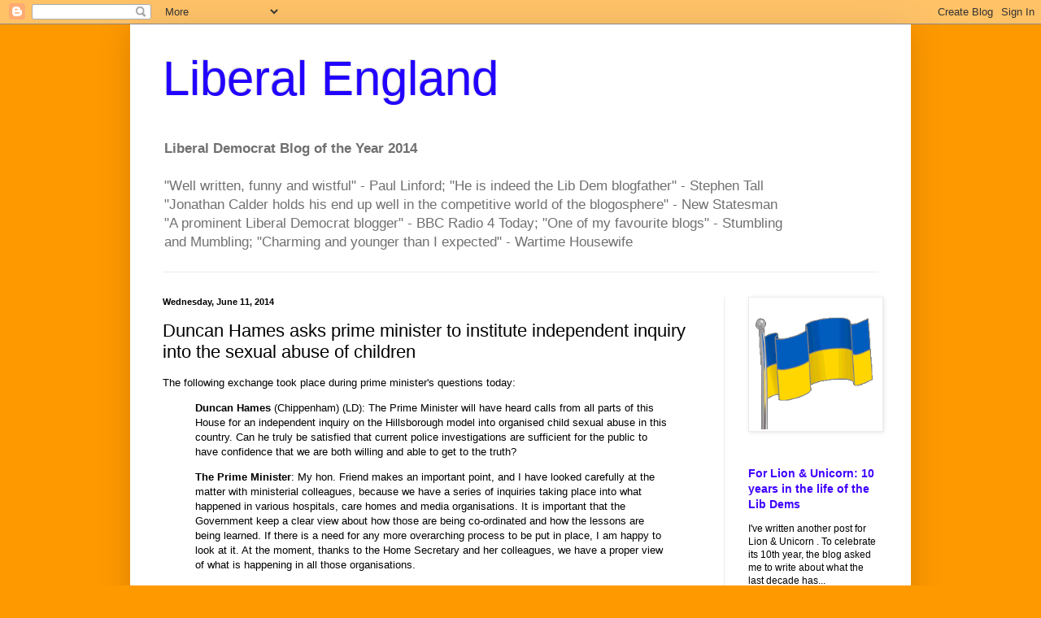

--- FILE ---
content_type: text/html; charset=UTF-8
request_url: https://liberalengland.blogspot.com/b/stats?style=BLACK_TRANSPARENT&timeRange=ALL_TIME&token=APq4FmBKwJTz3C2vyfSd434TkYruLvVHpu2tgaO9oGE5l5ahBZNT4adZt_TU09qW7mXnzJyc1ZEezjuEOHCiOhoXbPVLgsnIsg
body_size: -13
content:
{"total":26173282,"sparklineOptions":{"backgroundColor":{"fillOpacity":0.1,"fill":"#000000"},"series":[{"areaOpacity":0.3,"color":"#202020"}]},"sparklineData":[[0,44],[1,72],[2,51],[3,42],[4,48],[5,61],[6,26],[7,18],[8,12],[9,20],[10,16],[11,15],[12,15],[13,11],[14,41],[15,100],[16,20],[17,23],[18,29],[19,62],[20,70],[21,30],[22,17],[23,22],[24,22],[25,29],[26,30],[27,81],[28,44],[29,50]],"nextTickMs":531}